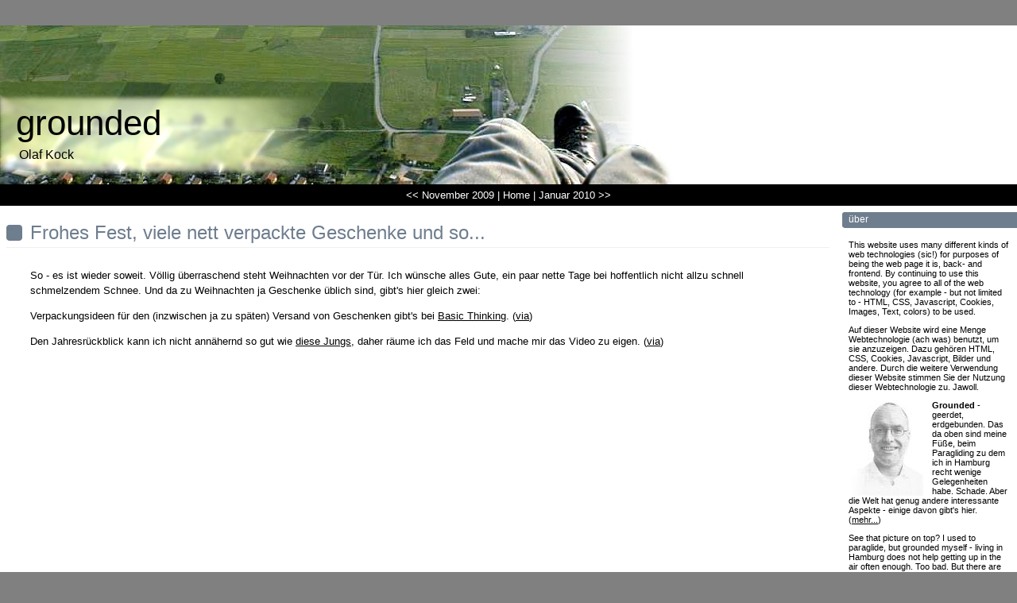

--- FILE ---
content_type: text/html;charset=UTF-8
request_url: https://www.olafkock.de/ok/2009/12.html
body_size: 7773
content:


















<!DOCTYPE html PUBLIC "-//W3C//DTD XHTML 1.0 Transitional//EN" "http://www.w3.org/TR/xhtml1/DTD/xhtml1-transitional.dtd">
<html xmlns="http://www.w3.org/1999/xhtml" xmlns:fb="http://www.facebook.com/2008/fbml">
  <head>

    

    <base href="https://www.olafkock.de/ok/" />
    <meta http-equiv="Content-Type" content="text/html; charset=UTF-8"/>
    <meta name="description" content="Dezember 2009 - grounded" />
    
    <meta name="abstract" content="Olaf Kock" />
    <meta name="author" content="Olaf Kock" />
    <meta name="generator" content="Pebble (http://pebble.sourceforge.net)" />
    <title>Dezember 2009 - grounded</title>
    <link rel="alternate" type="application/rss+xml" title="RSS" href="https://www.olafkock.de/ok/rss.xml" />
    <link rel="alternate" type="application/rdf+xml" title="RDF" href="https://www.olafkock.de/ok/rdf.xml" />
    <link rel="alternate" type="application/atom+xml" title="Atom" href="https://www.olafkock.de/ok/atom.xml" />

    <link rel="stylesheet" href="pebble.css" type="text/css" media="screen" />
    <link rel="stylesheet" href="themes/_pebble/handheld.css" type="text/css" media="handheld" />
    <link rel="stylesheet" href="themes/user-default/screen.css" type="text/css" media="screen" />
    <link rel="stylesheet" href="themes/user-default/print.css" type="text/css" media="print" />

    <link rel="shortcut icon" href="/ok/themes/user-default/images/favicon.ico" type="image/x-icon" />

    <script type="text/javascript" src="/ok/FCKeditor/fckeditor.js"></script>
    <script type="text/javascript" src="/ok/scripts/pebble.js"></script>
    <script type="text/javascript" src="/ok/scripts/prototype.js"></script>
    <script type="text/javascript" src="/ok/scripts/scriptaculous.js"></script>
    <script type='text/javascript' src='/ok/scripts/dwr-engine.js'></script>
    <script type='text/javascript' src='/ok/dwr/util.js'></script>
    <script type='text/javascript' src='/ok/dwr/interface/Pebble.js'></script>

    
    








  </head>

  <body>

  

  



  

  <div id="body">

    
    <div id="header">
      <div id="blogName"><span>grounded</span></div>
      <div id="blogDescription"><span>Olaf Kock</span></div>
    </div>

     
    <div id="linearNavigation">
      





  
  

  
    
      <a href="https://www.olafkock.de/ok/2009/11.html" title="https://www.olafkock.de/ok/2009/11.html">&lt;&lt; November 2009</a> |
    
    <a href="https://www.olafkock.de/ok/" title="https://www.olafkock.de/ok/">Home</a>
    
      | <a href="https://www.olafkock.de/ok/2010/01.html" title="https://www.olafkock.de/ok/2010/01.html">Januar 2010 &gt;&gt;</a>
    
  

  

  

  

  

  


    </div>

    
    <div id="sidebar">
      





<div class="sidebarItem">
  <div class="sidebarItemTitle"><span>über</span></div>
  <div class="sidebarItemBody">
    <p>This website uses many different kinds of web technologies (sic!) for purposes of being the web page it is, back- and frontend. By continuing to use this website, you agree to all of the web technology (for example - but not limited to - HTML, CSS, Javascript, Cookies, Images, Text, colors) to be used.</p>
<p>Auf dieser Website wird eine Menge Webtechnologie (ach was) benutzt, um sie anzuzeigen. Dazu gehören HTML, CSS, Cookies, Javascript, Bilder und andere. Durch die weitere Verwendung dieser Website stimmen Sie der Nutzung dieser Webtechnologie zu. Jawoll.</p><p>
<img src="/ok/images/portrait-lines.jpg" style="float:left; margin-right:5px;"/>
<strong>Grounded</strong>  -
geerdet, erdgebunden.
Das da oben sind meine Füße, beim Paragliding zu dem ich in Hamburg recht wenige Gelegenheiten habe. Schade. Aber die Welt hat genug andere interessante Aspekte - einige davon gibt's hier. 
(<a href="/ok/pages/olafkock.html">mehr...</a>)
</p>
<p>
See that picture on top? I used to paraglide, but grounded myself - living in Hamburg does not help getting up in the air often enough. Too bad. But there are more interesting aspects in this world. Some of them you find here. (<a href="/ok/pages/olafkock.html">more...</a>)
</p>
<a rel="me" href="https://norden.social/@olafk">Mastodon</a>
  </div>
</div>


      
      





<div class="sidebarItem">
  <div class="sidebarItemTitle"><span>Abonnieren <a title="RSS feed" href="rss.xml"><img src="common/images/feed-icon-10x10.png" alt="RSS feed" border="0" /></a></span></div>
  <div class="sidebarItemBody">
    <a title="Subscribe to blog via RSS feed" href="https://www.olafkock.de/ok/rss.xml">RSS</a> |
    <a title="Subscribe to blog via Atom feed" href="https://www.olafkock.de/ok/atom.xml">Atom</a> |
    <a title="Subscribe to blog via email" href="https://www.olafkock.de/ok/subscribe.action">E-mail</a>
  </div>
</div>

      





<div class="sidebarItem">
  <div class="sidebarItemTitle"><span>Navigation</span></div>
  <div class="sidebarItemBody">
    <div class="calendar"><table width="100%"><tr><td colspan="7" align="center"><b><a href="https://www.olafkock.de/ok/2009/12.html">Dezember 2009</a></b></td></tr><tr><td class="calendarDayHeader" width="14%">Mo.</td><td class="calendarDayHeader" width="14%">Di.</td><td class="calendarDayHeader" width="14%">Mi.</td><td class="calendarDayHeader" width="14%">Do.</td><td class="calendarDayHeader" width="14%">Fr.</td><td class="calendarDayHeader" width="14%">Sa.</td><td class="calendarDayHeader">So.</td></tr><tr><td class="calendarDay">&nbsp;</td><td class="calendarDay">&nbsp;&nbsp;1&nbsp;</td><td class="calendarDay">&nbsp;&nbsp;2&nbsp;</td><td class="calendarDayWithEntries">&nbsp;<a href="https://www.olafkock.de/ok/2009/12/03.html">&nbsp;3</a>&nbsp;</td><td class="calendarDay">&nbsp;&nbsp;4&nbsp;</td><td class="calendarDay">&nbsp;&nbsp;5&nbsp;</td><td class="calendarDay">&nbsp;&nbsp;6&nbsp;</td></tr><tr><td class="calendarDay">&nbsp;&nbsp;7&nbsp;</td><td class="calendarDay">&nbsp;&nbsp;8&nbsp;</td><td class="calendarDay">&nbsp;&nbsp;9&nbsp;</td><td class="calendarDay">&nbsp;10&nbsp;</td><td class="calendarDay">&nbsp;11&nbsp;</td><td class="calendarDay">&nbsp;12&nbsp;</td><td class="calendarDayWithEntries">&nbsp;<a href="https://www.olafkock.de/ok/2009/12/13.html">13</a>&nbsp;</td></tr><tr><td class="calendarDay">&nbsp;14&nbsp;</td><td class="calendarDay">&nbsp;15&nbsp;</td><td class="calendarDay">&nbsp;16&nbsp;</td><td class="calendarDay">&nbsp;17&nbsp;</td><td class="calendarDay">&nbsp;18&nbsp;</td><td class="calendarDay">&nbsp;19&nbsp;</td><td class="calendarDay">&nbsp;20&nbsp;</td></tr><tr><td class="calendarDay">&nbsp;21&nbsp;</td><td class="calendarDay">&nbsp;22&nbsp;</td><td class="calendarDayWithEntries">&nbsp;<a href="https://www.olafkock.de/ok/2009/12/23.html">23</a>&nbsp;</td><td class="calendarDay">&nbsp;24&nbsp;</td><td class="calendarDay">&nbsp;25&nbsp;</td><td class="calendarDay">&nbsp;26&nbsp;</td><td class="calendarDay">&nbsp;27&nbsp;</td></tr><tr><td class="calendarDay">&nbsp;28&nbsp;</td><td class="calendarDay">&nbsp;29&nbsp;</td><td class="calendarDay">&nbsp;30&nbsp;</td><td class="calendarDay">&nbsp;31&nbsp;</td><td class="calendarDay">&nbsp;</td><td class="calendarDay">&nbsp;</td><td class="calendarDay">&nbsp;</td></tr><tr><td colspan="7" align="center"><a href="https://www.olafkock.de/ok/2009/11.html">Nov</a>&nbsp; | &nbsp;<a href="https://www.olafkock.de/ok/2026/01/17.html">Heute</a>&nbsp; | &nbsp;<a href="https://www.olafkock.de/ok/2010/01.html">Jan</a></td></tr></table></div>
  </div>
</div>

      





<div class="sidebarItem">
  <div class="sidebarItemTitle"><span>Suche</span></div>
  <div class="sidebarItemBody">
    <form name="searchForm" method="post" action="search.action" accept-charset="UTF-8">
  <input type="text" name="query" size="15" value="" />
  <input type="submit" value="Suche" />
</form>
    <a title="Categories" href="./categories/">Kategorien</a> |
    <a title="Tags" href="./tags/">Tags</a> |
    <a title="Advanced search" href="search.action">Erweiterte Suche</a>
  </div>
</div>

      






<div class="sidebarItem">
  <div class="sidebarItemTitle"><span>Archive</span></div>
  <div class="sidebarItemBody">
    <table width="99%" cellpadding="0" cellspacing="0">
      
        
        <tr>
        
        <td valign="top">
          <b>2026</b><br />
          
            
          
          <br />
        </td>
        
      
        
        <td valign="top">
          <b>2025</b><br />
          
            
          
            
          
            
          
            
          
            
          
            
          
            
          
            
          
            
          
            
          
            
          
            
          
          <br />
        </td>
        
        </tr>
        
      
        
        <tr>
        
        <td valign="top">
          <b>2024</b><br />
          
            
          
            
          
            
          
            
          
            
          
            
          
            
          
            
          
            
          
            
          
            
          
            
          
          <br />
        </td>
        
      
        
        <td valign="top">
          <b>2023</b><br />
          
            
          
            
          
            
          
            
          
            
          
            
          
            
          
            
          
            
          
            
          
            
          
            
          
          <br />
        </td>
        
        </tr>
        
      
        
        <tr>
        
        <td valign="top">
          <b>2022</b><br />
          
            
          
            
          
            
          
            
          
            
          
            
          
            
          
            
          
            
          
            
          
            
          
            
          
          <br />
        </td>
        
      
        
        <td valign="top">
          <b>2021</b><br />
          
            
          
            
          
            
          
            
          
            
          
            
          
            
          
            
          
            
          
            
          
            
          
            
          
          <br />
        </td>
        
        </tr>
        
      
        
        <tr>
        
        <td valign="top">
          <b>2020</b><br />
          
            
          
            
          
            
          
            
          
            
          
            
          
            
          
            
          
            
          
            
          
            
          
            
          
          <br />
        </td>
        
      
        
        <td valign="top">
          <b>2019</b><br />
          
            
          
            
          
            
          
            
          
            
          
            
          
            
          
            
          
            
          
            
          
            
          
            
          
          <br />
        </td>
        
        </tr>
        
      
        
        <tr>
        
        <td valign="top">
          <b>2018</b><br />
          
            
          
            
          
            
          
            
          
            
          
            
          
            
          
            
          
            
          
            
          
            
          
            
          
          <br />
        </td>
        
      
        
        <td valign="top">
          <b>2017</b><br />
          
            
          
            
          
            
          
            
          
            
          
            
          
            
          
            
          
            
          
            
          
            
          
            
          
          <br />
        </td>
        
        </tr>
        
      
        
        <tr>
        
        <td valign="top">
          <b>2016</b><br />
          
            
          <a href="https://www.olafkock.de/ok/2016/12.html" title="Blog archive for Thu Dec 01 00:00:00 CET 2016">Dezember</a> (1)
          <br />
            
          
            
          
            
          
            
          <a href="https://www.olafkock.de/ok/2016/09.html" title="Blog archive for Thu Sep 01 00:00:00 CEST 2016">September</a> (1)
          <br />
            
          
            
          <a href="https://www.olafkock.de/ok/2016/08.html" title="Blog archive for Mon Aug 01 00:00:00 CEST 2016">August</a> (1)
          <br />
            
          
            
          
            
          
            
          
            
          
            
          
            
          
            
          
          <br />
        </td>
        
      
        
        <td valign="top">
          <b>2015</b><br />
          
            
          <a href="https://www.olafkock.de/ok/2015/12.html" title="Blog archive for Tue Dec 01 00:00:00 CET 2015">Dezember</a> (1)
          <br />
            
          
            
          
            
          <a href="https://www.olafkock.de/ok/2015/10.html" title="Blog archive for Thu Oct 01 00:00:00 CEST 2015">Oktober</a> (1)
          <br />
            
          
            
          
            
          
            
          
            
          
            
          
            
          
            
          
            
          
            
          
          <br />
        </td>
        
        </tr>
        
      
        
        <tr>
        
        <td valign="top">
          <b>2014</b><br />
          
            
          <a href="https://www.olafkock.de/ok/2014/12.html" title="Blog archive for Mon Dec 01 00:00:00 CET 2014">Dezember</a> (1)
          <br />
            
          
            
          
            
          
            
          
            
          
            
          
            
          
            
          
            
          
            
          
            
          
            
          
          <br />
        </td>
        
      
        
        <td valign="top">
          <b>2013</b><br />
          
            
          
            
          
            
          <a href="https://www.olafkock.de/ok/2013/10.html" title="Blog archive for Tue Oct 01 00:00:00 CEST 2013">Oktober</a> (1)
          <br />
            
          
            
          
            
          
            
          
            
          
            
          
            
          
            
          
            
          
            
          
          <br />
        </td>
        
        </tr>
        
      
        
        <tr>
        
        <td valign="top">
          <b>2012</b><br />
          
            
          
            
          
            
          
            
          
            
          
            
          
            
          
            
          
            
          
            
          
            
          
            
          
          <br />
        </td>
        
      
        
        <td valign="top">
          <b>2011</b><br />
          
            
          
            
          
            
          
            
          <a href="https://www.olafkock.de/ok/2011/09.html" title="Blog archive for Thu Sep 01 00:00:00 CEST 2011">September</a> (1)
          <br />
            
          
            
          <a href="https://www.olafkock.de/ok/2011/08.html" title="Blog archive for Mon Aug 01 00:00:00 CEST 2011">August</a> (1)
          <br />
            
          
            
          
            
          
            
          <a href="https://www.olafkock.de/ok/2011/05.html" title="Blog archive for Sun May 01 00:00:00 CEST 2011">Mai</a> (1)
          <br />
            
          
            
          
            
          
            
          
            
          
          <br />
        </td>
        
        </tr>
        
      
        
        <tr>
        
        <td valign="top">
          <b>2010</b><br />
          
            
          
            
          
            
          
            
          <a href="https://www.olafkock.de/ok/2010/09.html" title="Blog archive for Wed Sep 01 00:00:00 CEST 2010">September</a> (1)
          <br />
            
          
            
          <a href="https://www.olafkock.de/ok/2010/08.html" title="Blog archive for Sun Aug 01 00:00:00 CEST 2010">August</a> (1)
          <br />
            
          
            
          
            
          
            
          
            
          
            
          <a href="https://www.olafkock.de/ok/2010/03.html" title="Blog archive for Mon Mar 01 00:00:00 CET 2010">März</a> (1)
          <br />
            
          
            
          
            
          
          <br />
        </td>
        
      
        
        <td valign="top">
          <b>2009</b><br />
          
            
          <a href="https://www.olafkock.de/ok/2009/12.html" title="Blog archive for Tue Dec 01 00:00:00 CET 2009">Dezember</a> (3)
          <br />
            
          
            
          <a href="https://www.olafkock.de/ok/2009/11.html" title="Blog archive for Sun Nov 01 00:00:00 CET 2009">November</a> (1)
          <br />
            
          
            
          
            
          <a href="https://www.olafkock.de/ok/2009/09.html" title="Blog archive for Tue Sep 01 00:00:00 CEST 2009">September</a> (1)
          <br />
            
          
            
          <a href="https://www.olafkock.de/ok/2009/08.html" title="Blog archive for Sat Aug 01 00:00:00 CEST 2009">August</a> (2)
          <br />
            
          
            
          <a href="https://www.olafkock.de/ok/2009/07.html" title="Blog archive for Wed Jul 01 00:00:00 CEST 2009">Juli</a> (1)
          <br />
            
          
            
          <a href="https://www.olafkock.de/ok/2009/06.html" title="Blog archive for Mon Jun 01 00:00:00 CEST 2009">Juni</a> (2)
          <br />
            
          
            
          <a href="https://www.olafkock.de/ok/2009/05.html" title="Blog archive for Fri May 01 00:00:00 CEST 2009">Mai</a> (1)
          <br />
            
          
            
          <a href="https://www.olafkock.de/ok/2009/04.html" title="Blog archive for Wed Apr 01 00:00:00 CEST 2009">April</a> (2)
          <br />
            
          
            
          <a href="https://www.olafkock.de/ok/2009/03.html" title="Blog archive for Sun Mar 01 00:00:00 CET 2009">März</a> (1)
          <br />
            
          
            
          <a href="https://www.olafkock.de/ok/2009/02.html" title="Blog archive for Sun Feb 01 00:00:00 CET 2009">Februar</a> (2)
          <br />
            
          
            
          <a href="https://www.olafkock.de/ok/2009/01.html" title="Blog archive for Thu Jan 01 00:00:00 CET 2009">Januar</a> (2)
          <br />
            
          
          <br />
        </td>
        
        </tr>
        
      
        
        <tr>
        
        <td valign="top">
          <b>2008</b><br />
          
            
          <a href="https://www.olafkock.de/ok/2008/12.html" title="Blog archive for Mon Dec 01 00:00:00 CET 2008">Dezember</a> (3)
          <br />
            
          
            
          <a href="https://www.olafkock.de/ok/2008/11.html" title="Blog archive for Sat Nov 01 00:00:00 CET 2008">November</a> (1)
          <br />
            
          
            
          <a href="https://www.olafkock.de/ok/2008/10.html" title="Blog archive for Wed Oct 01 00:00:00 CEST 2008">Oktober</a> (1)
          <br />
            
          
            
          <a href="https://www.olafkock.de/ok/2008/09.html" title="Blog archive for Mon Sep 01 00:00:00 CEST 2008">September</a> (2)
          <br />
            
          
            
          <a href="https://www.olafkock.de/ok/2008/08.html" title="Blog archive for Fri Aug 01 00:00:00 CEST 2008">August</a> (1)
          <br />
            
          
            
          
            
          <a href="https://www.olafkock.de/ok/2008/06.html" title="Blog archive for Sun Jun 01 00:00:00 CEST 2008">Juni</a> (1)
          <br />
            
          
            
          <a href="https://www.olafkock.de/ok/2008/05.html" title="Blog archive for Thu May 01 00:00:00 CEST 2008">Mai</a> (2)
          <br />
            
          
            
          
            
          <a href="https://www.olafkock.de/ok/2008/03.html" title="Blog archive for Sat Mar 01 00:00:00 CET 2008">März</a> (1)
          <br />
            
          
            
          <a href="https://www.olafkock.de/ok/2008/02.html" title="Blog archive for Fri Feb 01 00:00:00 CET 2008">Februar</a> (3)
          <br />
            
          
            
          <a href="https://www.olafkock.de/ok/2008/01.html" title="Blog archive for Tue Jan 01 00:00:00 CET 2008">Januar</a> (4)
          <br />
            
          
          <br />
        </td>
        
      
        
        <td valign="top">
          <b>2007</b><br />
          
            
          <a href="https://www.olafkock.de/ok/2007/12.html" title="Blog archive for Sat Dec 01 00:00:00 CET 2007">Dezember</a> (1)
          <br />
            
          
            
          <a href="https://www.olafkock.de/ok/2007/11.html" title="Blog archive for Thu Nov 01 00:00:00 CET 2007">November</a> (2)
          <br />
            
          
            
          <a href="https://www.olafkock.de/ok/2007/10.html" title="Blog archive for Mon Oct 01 00:00:00 CEST 2007">Oktober</a> (1)
          <br />
            
          
            
          <a href="https://www.olafkock.de/ok/2007/09.html" title="Blog archive for Sat Sep 01 00:00:00 CEST 2007">September</a> (2)
          <br />
            
          
            
          
            
          <a href="https://www.olafkock.de/ok/2007/07.html" title="Blog archive for Sun Jul 01 00:00:00 CEST 2007">Juli</a> (4)
          <br />
            
          
            
          
            
          <a href="https://www.olafkock.de/ok/2007/05.html" title="Blog archive for Tue May 01 00:00:00 CEST 2007">Mai</a> (3)
          <br />
            
          
            
          <a href="https://www.olafkock.de/ok/2007/04.html" title="Blog archive for Sun Apr 01 00:00:00 CEST 2007">April</a> (2)
          <br />
            
          
          <br />
        </td>
        
        </tr>
        
      
    </table>
  </div>
</div>

      







<div class="sidebarItem">
  <div class="sidebarItemTitle"><span>Kategorien</span></div>
  <div class="sidebarItemBody">
    
      <a title="URL for blog category deutsch" href="https://www.olafkock.de/ok/categories/de/">deutsch</a> (40)
      <a title="RSS feed for blog category deutsch" href="https://www.olafkock.de/ok/categories/de/rss.xml" style="border: 0px;"><img src="common/images/feed-icon-10x10.png" alt="RSS feed" border="0" /></a>
      <br />
    
      <a title="URL for blog category english" href="https://www.olafkock.de/ok/categories/en/">english</a> (19)
      <a title="RSS feed for blog category english" href="https://www.olafkock.de/ok/categories/en/rss.xml" style="border: 0px;"><img src="common/images/feed-icon-10x10.png" alt="RSS feed" border="0" /></a>
      <br />
    
  </div>
</div>


      








 



<div class="sidebarItem">
  <div class="sidebarItemTitle"><span>Tags</span></div>
  <div class="sidebarItemBody">
    <div class="sidebarTagCloud">
    <ul>
    
      
      <li><span class="tagCloud1"><a href="https://www.olafkock.de/ok/tags/allesworansiedenken/" title="rank=1, blog entries=1">allesworansiedenken</a></span></li>
      
    
      
      <li><span class="tagCloud2"><a href="https://www.olafkock.de/ok/tags/bcm/" title="rank=2, blog entries=4">bcm</a></span></li>
      
    
      
      <li><span class="tagCloud1"><a href="https://www.olafkock.de/ok/tags/bugfix/" title="rank=1, blog entries=1">bugfix</a></span></li>
      
    
      
      <li><span class="tagCloud3"><a href="https://www.olafkock.de/ok/tags/continuitycast/" title="rank=3, blog entries=5">continuitycast</a></span></li>
      
    
      
      <li><span class="tagCloud1"><a href="https://www.olafkock.de/ok/tags/documentation/" title="rank=1, blog entries=1">documentation</a></span></li>
      
    
      
      <li><span class="tagCloud1"><a href="https://www.olafkock.de/ok/tags/encryption/" title="rank=1, blog entries=1">encryption</a></span></li>
      
    
      
      <li><span class="tagCloud4"><a href="https://www.olafkock.de/ok/tags/entdeckungen/" title="rank=4, blog entries=6">entdeckungen</a></span></li>
      
    
      
      <li><span class="tagCloud1"><a href="https://www.olafkock.de/ok/tags/etikett/" title="rank=1, blog entries=2">etikett</a></span></li>
      
    
      
      <li><span class="tagCloud1"><a href="https://www.olafkock.de/ok/tags/ffii/" title="rank=1, blog entries=1">ffii</a></span></li>
      
    
      
      <li><span class="tagCloud1"><a href="https://www.olafkock.de/ok/tags/gratitude/" title="rank=1, blog entries=1">gratitude</a></span></li>
      
    
      
      <li><span class="tagCloud1"><a href="https://www.olafkock.de/ok/tags/https/" title="rank=1, blog entries=1">https</a></span></li>
      
    
      
      <li><span class="tagCloud1"><a href="https://www.olafkock.de/ok/tags/kaltakquise/" title="rank=1, blog entries=1">kaltakquise</a></span></li>
      
    
      
      <li><span class="tagCloud2"><a href="https://www.olafkock.de/ok/tags/liferay/" title="rank=2, blog entries=3">liferay</a></span></li>
      
    
      
      <li><span class="tagCloud1"><a href="https://www.olafkock.de/ok/tags/lob/" title="rank=1, blog entries=1">lob</a></span></li>
      
    
      
      <li><span class="tagCloud3"><a href="https://www.olafkock.de/ok/tags/medien/" title="rank=3, blog entries=5">medien</a></span></li>
      
    
      
      <li><span class="tagCloud1"><a href="https://www.olafkock.de/ok/tags/medizin/" title="rank=1, blog entries=1">medizin</a></span></li>
      
    
      
      <li><span class="tagCloud1"><a href="https://www.olafkock.de/ok/tags/musik/" title="rank=1, blog entries=2">musik</a></span></li>
      
    
      
      <li><span class="tagCloud1"><a href="https://www.olafkock.de/ok/tags/nurmalso/" title="rank=1, blog entries=1">nurmalso</a></span></li>
      
    
      
      <li><span class="tagCloud6"><a href="https://www.olafkock.de/ok/tags/panne/" title="rank=6, blog entries=11">panne</a></span></li>
      
    
      
      <li><span class="tagCloud4"><a href="https://www.olafkock.de/ok/tags/pebble/" title="rank=4, blog entries=6">pebble</a></span></li>
      
    
      
      <li><span class="tagCloud1"><a href="https://www.olafkock.de/ok/tags/personenkult/" title="rank=1, blog entries=1">personenkult</a></span></li>
      
    
      
      <li><span class="tagCloud4"><a href="https://www.olafkock.de/ok/tags/podcast/" title="rank=4, blog entries=7">podcast</a></span></li>
      
    
      
      <li><span class="tagCloud9"><a href="https://www.olafkock.de/ok/tags/politik/" title="rank=9, blog entries=15">politik</a></span></li>
      
    
      
      <li><span class="tagCloud1"><a href="https://www.olafkock.de/ok/tags/praesentation/" title="rank=1, blog entries=2">praesentation</a></span></li>
      
    
      
      <li><span class="tagCloud1"><a href="https://www.olafkock.de/ok/tags/publicspeaking/" title="rank=1, blog entries=1">publicspeaking</a></span></li>
      
    
      
      <li><span class="tagCloud1"><a href="https://www.olafkock.de/ok/tags/security/" title="rank=1, blog entries=2">security</a></span></li>
      
    
      
      <li><span class="tagCloud10"><a href="https://www.olafkock.de/ok/tags/software/" title="rank=10, blog entries=18">software</a></span></li>
      
    
      
      <li><span class="tagCloud2"><a href="https://www.olafkock.de/ok/tags/sprachpanscherei/" title="rank=2, blog entries=4">sprachpanscherei</a></span></li>
      
    
      
      <li><span class="tagCloud1"><a href="https://www.olafkock.de/ok/tags/statistik/" title="rank=1, blog entries=1">statistik</a></span></li>
      
    
      
      <li><span class="tagCloud1"><a href="https://www.olafkock.de/ok/tags/ted/" title="rank=1, blog entries=2">ted</a></span></li>
      
    
      
      <li><span class="tagCloud2"><a href="https://www.olafkock.de/ok/tags/telefon/" title="rank=2, blog entries=4">telefon</a></span></li>
      
    
      
      <li><span class="tagCloud1"><a href="https://www.olafkock.de/ok/tags/thank%20you/" title="rank=1, blog entries=1">thank you</a></span></li>
      
    
      
      <li><span class="tagCloud1"><a href="https://www.olafkock.de/ok/tags/tls/" title="rank=1, blog entries=1">tls</a></span></li>
      
    
      
      <li><span class="tagCloud1"><a href="https://www.olafkock.de/ok/tags/toastmasters/" title="rank=1, blog entries=2">toastmasters</a></span></li>
      
    
      
      <li><span class="tagCloud1"><a href="https://www.olafkock.de/ok/tags/tv/" title="rank=1, blog entries=1">tv</a></span></li>
      
    
      
      <li><span class="tagCloud1"><a href="https://www.olafkock.de/ok/tags/warteschleife/" title="rank=1, blog entries=1">warteschleife</a></span></li>
      
    
      
      <li><span class="tagCloud1"><a href="https://www.olafkock.de/ok/tags/wissenschaft/" title="rank=1, blog entries=1">wissenschaft</a></span></li>
      
    
    </ul>
    </div>
   </div>
</div>


      








 



<div class="sidebarItem">
  <div class="sidebarItemTitle"><span>Einträge <a title="RSS feed for Einträge" href="rss.xml"><img src="common/images/feed-icon-10x10.png" alt="RSS feed" border="0" /></a></span></div>
  <div class="sidebarItemBody">
    <ul>
    
      <li><a href="https://www.olafkock.de/ok/2016/12/16/speekend.html" title="Speekend - https://www.olafkock.de/ok/2016/12/16/speekend.html">Speekend</a>
        
        <br />Are you communicating during the day? Read on.  Are you working in teams?Read on.  Do you like to improve your ability in both of these fields?This is for you: I'm happy to have found two partners (Theres Schichta and Kunle Orankan) to prepare and ...
        
      </li>
    
      <li><a href="https://www.olafkock.de/ok/2016/09/04/toastmasters_redewettbewerb_herbst_2016.html" title="Toastmasters Redewettbewerb Herbst 2016 - https://www.olafkock.de/ok/2016/09/04/toastmasters_redewettbewerb_herbst_2016.html">Toastmasters Redewettbewerb Herbst 2016</a>
        
        <br />Man kann um die Wette reden?Ja, das geht. 9 der norddeutschen Toastmasters-Clubs demonstrieren das am 1. Oktober 2016 in der Honigfabrik Wilhelmsburg. One can have a contest in public speaking?Sure:9 of the northern german ToastmastersClubs will ...
        
      </li>
    
      <li><a href="https://www.olafkock.de/ok/2016/08/30/olaf_zum_hren_alles_woran_sie_denken.html" title="Olaf zum Hören: Alles, woran sie denken - https://www.olafkock.de/ok/2016/08/30/olaf_zum_hren_alles_woran_sie_denken.html">Olaf zum Hören: Alles, woran sie denken</a>
        
        <br />Personenkult oder thematisches Interesse? Mich gibt's auch zum H&ouml;ren. Alles, woran sie denken  ist ein Podcast zum Thema Sexualit&auml;t - Alles, was Spa&szlig;, m&uuml;de oder munter  macht, was manchmal juckt oder uns sonstwie in den Sinn kommt, ...
        
      </li>
    
      <li><a href="https://www.olafkock.de/ok/2015/12/02/presentation_experiment.html" title="Presentation experiment - https://www.olafkock.de/ok/2015/12/02/presentation_experiment.html">Presentation experiment</a>
        
        <br />For a long time I've planned to have a presentation with 200 slides  in a ridiculously short time. Finally I came closer to this goal - I  didn't arrive at the 200, but (counting animations separately) at 65  slides in 7:27 minutes.Mehr...Tags : ...
        
      </li>
    
      <li><a href="https://www.olafkock.de/ok/2015/10/15/thank_you_culture.html" title="Thank you culture - https://www.olafkock.de/ok/2015/10/15/thank_you_culture.html">Thank you culture</a>
        
        <br />A lot of things reminded me lately of some of my resolutions. Interaction with other people is often about the tone, intention and about courtesy and gratitude. Gratitude and friendlyness is the salt in relationships with people, even with those that you ...
        
      </li>
    
    </ul>
  </div>
</div>

      







<div class="sidebarItem">
  <div class="sidebarItemTitle"><span>Antworten <a title="RSS feed for blog responses" href="responses/rss.xml"><img src="common/images/feed-icon-10x10.png" alt="RSS feed for responses" border="0" /></a></span></div>
  <div class="sidebarItemBody">
    <ul>
    
      <li><a href="https://www.olafkock.de/ok/2015/10/15/thank_you_culture.html#trackback1444908598023" title="Liferay Devcon 2015 recovery - https://www.olafkock.de/ok/2015/10/15/thank_you_culture.html#trackback1444908598023">Liferay Devcon 2015 recovery</a><br />I'm slowly back to my regular sleep rhythm, after the highly anticipated sleep deprivation week that Devcon always is. Those ~450 participants that were there and made it the biggest and greatest...</li>
    
      <li><a href="https://www.olafkock.de/ok/2014/12/30/http_and_https_mixed_mode_configuration.html#trackback1439105174938" title="Securing Liferay Chapter 3: Port issues and HTTP/HTTPS - https://www.olafkock.de/ok/2014/12/30/http_and_https_mixed_mode_configuration.html#trackback1439105174938">Securing Liferay Chapter 3: Port issues and HTTP/HTTPS</a><br />You probably know the basic installation instructions for Liferay Bundles: ?unzip and run startup.sh? - with this you get to a working Liferay installation in a minute. It will run with all...</li>
    
      <li><a href="https://www.olafkock.de/ok/2011/09/11/tno_trust_no_one.html#comment1316948042532" title="Re: TNO - Trust No One.  - https://www.olafkock.de/ok/2011/09/11/tno_trust_no_one.html#comment1316948042532">Re: TNO - Trust No One. </a><br />@Richard. Thanks for the clarification. As I've been travelling I've been slow with answering - will do so in the FAQ as well. After all, with this information sync not only seems like a nice feature, but also as secure as I'd like features like this to ...</li>
    
    </ul>
  </div>
</div>


      





      
      







  
    <div class="sidebarItem">
      <div class="sidebarItemTitle"><span>Login</span></div>
      <div class="loginSideForm">
        <div id="loginOptionPasswordArea" class="loginOptionArea">
          <form id="passwordLoginForm" name="passwordLoginForm" method="post"
                action="https://www.olafkock.de/ok/j_spring_security_check">
            <input type="hidden" name="redirectUrl" value="/ok/2009/12.html"/>
            <div class="field">
              <label for="username">Benutzername</label>
              <input id="username" type="text" name="j_username"/>
            </div>
            <div class="field">
              <label for="password">Passwort</label>
              <input id="password" type="password" name="j_password"/>
            </div>
            <div class="field">
              <label for="rememberMe">Merken</label>
              <input id="rememberMe" type="checkbox" name="_spring_security_remember_me"/>
            </div>
            <div class="loginButtons"><input type="submit" value="Anmelden"/></div>
          </form>
        </div>

        <div id="loginOptionOpenIdArea" class="loginOptionArea">
          <form id="openIdLoginForm" name="openIdloginForm" method="post"
                action="https://www.olafkock.de/ok/j_spring_openid_security_check">
            <input type="hidden" name="redirectUrl" value="/ok/2009/12.html"/>

            <div class="field">
              <label for="openIdIdentifier">OpenId</label>
              <input id="openIdIdentifier" type="text" name="openid_identifier"/>
            </div>
            <div class="field">
              <label for="openIdRememberMe">Merken</label>
              <input id="openIdRememberMe" type="checkbox" name="_spring_security_remember_me"/>
            </div>
            <div class="loginButtons"><input type="submit" value="Anmelden"/></div>
          </form>
        </div>

        <div id="loginOptionGoogleArea" class="loginOptionArea">
          <div class="loginUsingGoogle">Log me in using <img src="common/images/google_logo.jpg" alt="Google"/></div>
        </div>
        <ul id="loginOptions">
          <li id="loginOptionPassword" class="loginOption loginOptionSelected">&nbsp;</li>
          <li id="loginOptionOpenId" class="loginOption">&nbsp;</li>
          <li id="loginOptionGoogle" class="loginOption">&nbsp;</li>
        </ul>
        <script type="text/javascript">
          Event.observe(window, "load", initLoginScreen);
        </script>
      </div>
    </div>
  

    </div>

    
    <div id="content">
      








  

  
    
      
      








  
  
<div class="contentItem published">
  


  
<div class="contentItemLinks">
  

    

    

    

    

    

    

    

    

  
</div>


  <a name="a1261573980000"></a>
  <h1 class="contentItemTitle"><a href="https://www.olafkock.de/ok/2009/12/23/frohes_fest_viele_nett_verpackte_geschenke_und_so.html">Frohes Fest, viele nett verpackte Geschenke und so...</a></h1>
  <h2 class="contentItemSubtitle"></h2>

  <div class="contentItemBody">
    
      
      
      
        
          
            
            <p>So - es ist wieder soweit. V&ouml;llig &uuml;berraschend steht Weihnachten vor der T&uuml;r. Ich w&uuml;nsche alles Gute, ein paar nette Tage bei hoffentlich nicht allzu schnell schmelzendem Schnee. Und da zu Weihnachten ja Geschenke &uuml;blich sind, gibt's hier gleich zwei:</p>
<p>Verpackungsideen f&uuml;r den (inzwischen ja zu sp&auml;ten)&nbsp;Versand von Geschenken gibt's bei <a href="http://www.basicthinking.de/blog/2009/12/23/online-bestellt-der-verpackungswahn-hat-ein-gesicht/">Basic Thinking</a>. (<a href="http://rivva.de/http://www.basicthinking.de/blog/2009/12/23/online-bestellt-der-verpackungswahn-hat-ein-gesicht/">via</a>)</p>
<p>Den Jahresr&uuml;ckblick kann ich nicht ann&auml;hernd so gut wie <a href="http://www.youtube.com/watch?v=vi61CN60uiA">diese Jungs</a>, daher r&auml;ume ich das Feld und mache mir das Video zu eigen. (<a href="http://twitter.com/rivva/status/6960059920">via</a>)</p>
<object width="445" height="364">
<param value="http://www.youtube-nocookie.com/v/vi61CN60uiA&amp;hl=de_DE&amp;fs=1&amp;border=1" name="movie" />
<param value="true" name="allowFullScreen" />
<param value="always" name="allowscriptaccess" /><embed width="445" height="364" allowfullscreen="true" allowscriptaccess="always" type="application/x-shockwave-flash" src="http://www.youtube-nocookie.com/v/vi61CN60uiA&amp;hl=de_DE&amp;fs=1&amp;border=1"></embed></object>
<p>Frohes Fest, alles Gute f&uuml;r 2010.</p><div class="tags"><span>Tags : </span><a href="https://www.olafkock.de/ok/tags/nurmalso" rel="tag">nurmalso</a></div>
          
          
        
      
    

    <div class="metadata">
      <div class="contentItemLinks">
  
    
      <a href="https://www.olafkock.de/ok/2009/12/23/frohes_fest_viele_nett_verpackte_geschenke_und_so.html#responses">Antworten[2]</a>
      <a href="https://www.olafkock.de/ok/responses/rss.xml?entry=1261573980000"><img src="common/images/feed-icon-10x10.png" alt="RSS feed for responses to this blog entry" border="0" /></a>
    
    
    
  
</div>
      
        
        
        
        
      
      
      geschrieben von <a href="http://www.olafkock.de/ok/">Olaf Kock</a> am 23. Dezember 2009, 14:13:00 MEZ
      <a href="https://www.olafkock.de/ok/2009/12/23/frohes_fest_viele_nett_verpackte_geschenke_und_so.html" title="https://www.olafkock.de/ok/2009/12/23/frohes_fest_viele_nett_verpackte_geschenke_und_so.html">#</a>
      
    </div>
  </div>

  

</div>
    
      
      








  
  
<div class="contentItem published">
  


  
<div class="contentItemLinks">
  

    

    

    

    

    

    

    

    

  
</div>


  <a name="a1260734040000"></a>
  <h1 class="contentItemTitle"><a href="https://www.olafkock.de/ok/2009/12/13/pebble_2_4_released.html">Pebble 2.4 released</a></h1>
  <h2 class="contentItemSubtitle">...finally...</h2>

  <div class="contentItemBody">
    
      
      
      
        
          
            
            <p>Finally: <a href="http://pebble.sf.net">Pebble 2.4</a> is out. Are you looking for a lightweight, java based blogging engine that's extremely easy to install? Pebble most likely has what you need.</p><div class="tags"><span>Tags : </span><a href="https://www.olafkock.de/ok/tags/pebble" rel="tag">pebble</a>, <a href="https://www.olafkock.de/ok/tags/software" rel="tag">software</a></div>
          
          
        
      
    

    <div class="metadata">
      <div class="contentItemLinks">
  
    
    
      <a href="https://www.olafkock.de/ok/replyToBlogEntry.action?entry=1260734040000">Kommentar hinzufügen</a>
      <a href="https://www.olafkock.de/ok/responses/rss.xml?entry=1260734040000"><img src="common/images/feed-icon-10x10.png" alt="RSS feed for responses to this blog entry" border="0" /></a>
    
    
  
</div>
      
        
        
        
        
      
      
      geschrieben von <a href="http://www.olafkock.de/ok/">Olaf Kock</a> am 13. Dezember 2009, 20:54:00 MEZ
      <a href="https://www.olafkock.de/ok/2009/12/13/pebble_2_4_released.html" title="https://www.olafkock.de/ok/2009/12/13/pebble_2_4_released.html">#</a>
      
    </div>
  </div>

  

</div>
    
      
      








  
  
<div class="contentItem published">
  


  
<div class="contentItemLinks">
  

    

    

    

    

    

    

    

    

  
</div>


  <a name="a1259877000000"></a>
  <h1 class="contentItemTitle"><a href="https://www.olafkock.de/ok/2009/12/03/pebble_2_4_rc2_released.html">Pebble 2.4 rc2 released</a></h1>
  <h2 class="contentItemSubtitle"></h2>

  <div class="contentItemBody">
    
      
      
      
        
          
            
            <p>I've just released <a href="http://pebble.sf.net">pebble</a> 2.4<a href="http://prdownloads.sourceforge.net/pebble/pebble-2.4rc2.zip?download">rc2</a>. It's been a while since 2.4rc1 and <a href="https://open.jira.com/secure/IssueNavigator.jspa?reset=true&amp;pid=10022&amp;fixfor=10039">some bugs</a> have been fixed as well as a few small features included. This is the first release since we moved svn to <a href="https://open.jira.com">open.jira.com</a> and started to use Jira as a bugtracker.</p>
<p>I expect 2.4 to be identical unless there's something very unexpected showing up or somebody can reproduce <a href="https://open.jira.com/browse/PEBBLE-3">PEBBLE-3</a>. Thanks for all the contributions and your patience with this release. Expect the final version before Christmas. <em>This</em> year!</p><div class="tags"><span>Tags : </span><a href="https://www.olafkock.de/ok/tags/pebble" rel="tag">pebble</a>, <a href="https://www.olafkock.de/ok/tags/software" rel="tag">software</a></div>
          
          
        
      
    

    <div class="metadata">
      <div class="contentItemLinks">
  
    
    
      <a href="https://www.olafkock.de/ok/replyToBlogEntry.action?entry=1259877000000">Kommentar hinzufügen</a>
      <a href="https://www.olafkock.de/ok/responses/rss.xml?entry=1259877000000"><img src="common/images/feed-icon-10x10.png" alt="RSS feed for responses to this blog entry" border="0" /></a>
    
    
  
</div>
      
        
        
        
        
      
      
      geschrieben von <a href="http://www.olafkock.de/ok/">Olaf Kock</a> am 3. Dezember 2009, 22:50:00 MEZ
      <a href="https://www.olafkock.de/ok/2009/12/03/pebble_2_4_rc2_released.html" title="https://www.olafkock.de/ok/2009/12/03/pebble_2_4_rc2_released.html">#</a>
      
    </div>
  </div>

  

</div>
    
  

    </div>

    
    <div id="footer">
      

Unterstützt durch <a title="Powered by Pebble 2.6.4" href="http://pebble.sourceforge.net/">Pebble 2.6.4</a>
      
      |
      <a href="https://www.olafkock.de/ok/login.secureaction?redirectUrl=%2Fok%2F2009%2F12.html">Anmelden</a>
      
      
    </div>

  </div>



  

  </body>
</html>


--- FILE ---
content_type: text/css
request_url: https://www.olafkock.de/ok/themes/user-default/screen.css
body_size: 1641
content:
body {
  font-family: Trebuchet MS, Lucida Grande, Tahoma, Verdana, Arial, sans-serif;
  font-size: 13px;
  background: gray;
  color : black;
  text-align: left;
  margin: 0px auto 32px auto;
  width: 100%;
}
#header {
  background: white url( 'images/header850.jpg' ) no-repeat top left;
  color: black;
  font-weight: normal;
  height: 200px;
  text-align: left;
  margin-left: auto;
  margin-right: auto;
  margin-bottom: 0px;
  border-top: gray solid 32px;
  position: relative;
}
#body {
  background: white;
}
#content {
  background: white;
  padding-top: 8px;
  padding-right: 8px;
  padding-bottom: 8px;
  padding-left: 0px;
  margin-right: 220px;
}
#sidebar {
  text-align: left;
  background: white;
  float: right;
  width: 220px;
  padding-left: 8px;
  padding-top: 0px;
  padding-right: 0px;
  padding-bottom: 32px;
  margin-top: 8px;
  font-size: 11px;
}
#footer {
  background: gray url('images/footer.jpg') no-repeat bottom left;
  clear: both;
  text-align: center;
  font-size: 11px;
  padding: 8px;
  color: gray;
}
#footer a {
  color: gray;
}
.sidebarItem {
  background: white;
  margin-bottom: 16px;
}
.sidebarItemTitle {
  text-align: left;
  font-size: 12px;
  font-weight: normal;
  background: white url('images/sidebartitle.jpg') no-repeat left top;
  color: white;
  padding-left: 8px;
  padding-top: 2px;
  padding-bottom: 2px;
  height: 20px;
}
.sidebarItemTitle span a {
  color: white;
}
.sidebarItemBody {
  padding-top: 0px;
  padding-bottom: 0px;
  padding-left: 8px;
  padding-right: 8px;
}
.sidebarItem ul {
  margin: 0px;
  padding-left: 8px;
  padding-right: 8px;
}
.sidebarItem li {
  padding-top: 4px;
  padding-bottom: 4px;
  padding-left: 8px;
  padding-right: 8px;
  list-style-type: none;
}

a:link {
  text-decoration: underline;
  color: black;
}
a:visited {
  color: #404040;
}

#blogName {
  font-size: 44px;
  color: black;
  padding-top: 8px;
  position: absolute;
  top: 90px;
  left: 20px;
  font-weight: normal;
}
#blogDescription {
  font-size: 16px;
  color: black;
  padding-top: 8px;
  padding-bottom: 8px;
  font-weight: normal;
  position: absolute;
  bottom: 20px;
  left: 24px;
}

h1 {
  font-size: 24px;
  font-weight: normal;
  color : #6e7d8e;
  background: transparent url('images/bullet.jpg') no-repeat center left;
  padding-top: 4px;
  padding-bottom: 4px;
  padding-right: 4px;
  padding-left: 30px;
  margin: 0px;
  border-bottom: #f0f0f0 solid 1px;
}
h1 a:link, h1 a:visited {
  color : #6e7d8e;
  text-decoration: none;
}
h1 a:hover {
  text-decoration: underline;
}
h2 {
  font-size: 12px;
  font-weight: normal;
  padding-left: 30px;
  padding-top: 4px;
  color: #6e7d8e;
  margin: 0px;
}
h3 {
  font-size: 12px;
  font-weight: normal;
  padding-top: 0px;
  color: #6e7d8e;
  margin: 0px;
}
.contentItem {
  padding-left: 8px;
  padding-right: 8px;
  padding-top: 8px;
  padding-bottom: 8px;
  margin-bottom: 8px;
  background: white;
}
.contentItemBody {
  line-height: 1.5;
  padding-top: 8px;
  padding-bottom: 8px;
  padding-left: 30px;
  padding-right: 30px;
  text-align: left;
}
.contentItemLinks {
  float: right;
  text-align: right;
  font-size: 11px;
  color: gray;
}
.contentItemLinks form {
  padding: 0px;
  margin: 0px;
}
.contentItemLinks a {
  color: gray;
}
.even {
  background: #F4F4F4;
}
.odd {
  background: white;
}
.small {
  font-size: 11px;
}
.response {
  padding-top: 8px;
  padding-bottom: 8px;
  padding-left: 30px;
  padding-right: 30px;
  margin-bottom: 4px;
}
.response h1 {
  font-size: 12px;
  font-weight: normal;
  background: transparent;
  padding-left: 0px;
}
.responseBody {
  line-height: 1.5;
  padding-top: 8px;
  padding-bottom: 8px;
  text-align: left;
}
.metadata, .metadata a {
  font-size: 11px;
  color: gray;
  line-height: 1.5em;
}
.approved {
}
.pending {
  background: transparent url('images/pending.gif') no-repeat top left;
  border: solid orange 1px;
}
.rejected {
  background: transparent url('images/rejected.gif') no-repeat top left;
  border: solid red 1px;
}
.published {
}
.unpublished {
}
blockquote {
  background: white url('images/blockquote.png') no-repeat top left;
  padding-top: 8px;
  padding-bottom: 16px;
  padding-left: 8px;
  padding-right: 8px;
  color: gray;
  margin-left: 24px;
  margin-right: 24px;
}
.tags, .categories {
  border: solid #F0F0F0 1px;
  margin: 16px;
  padding: 4px;
  background: #F8F8F8;
  font-weight: normal;
  font-size: 11px;
}
.tags a, .categories a {
  color : gray;
  font-weight: normal;
}
.tagCloud {
  font-size: 24px;
  line-height: 1.0em;
  text-align: center;
}
.sidebarTagCloud {
  font-size: 22px;
  line-height: 0.7em;
  text-align: center;
}
.tagCloud1 {
  font-size: 0.5em;
}
.tagCloud2 {
  font-size: 0.6em;
  font-weight: bold;
}
.tagCloud3 {
  font-size: 0.65em;
  font-weight: bold;
}
.tagCloud4 {
  font-size: 0.7em;
  font-weight: bold;
}
.tagCloud5 {
  font-size: 0.75em;
  font-weight: bold;
}
.tagCloud6 {
  font-size: 0.8em;
  font-weight: bold;
}
.tagCloud7 {
  font-size: 0.85em;
  font-weight: bold;
}
.tagCloud8 {
  font-size: 0.9em;
  font-weight: bold;
}
.tagCloud9 {
  font-size: 1.0em;
  font-weight: bold;
}
.tagCloud10 {
  font-size: 1.2em;
  font-weight: bold;
}
.tagCloud ul, .sidebarTagCloud ul {
  padding: 8px;
  margin: 0px;
}
.tagCloud li, .sidebarTagCloud li {
  display: inline;
  margin: 0px;
  padding: 0px;
  white-space: nowrap;
}
.tagCloud a, .sidebarTagCloud a {
  text-decoration: none;
}
.tagCloud a:hover, .sidebarTagCloud a:hover {
  color: white;
  background: #6e7d8e;
}

.calendar {
  padding-left: 8px;
  padding-right: 8px;
}
.calendarDayHeader {
  font-weight: bold;
  text-align: right;
}
.calendarDay {
  text-align: right;
  padding: 2px;
}
.calendarDayWithEntries {
  background: #C0C0C0;
  text-align: right;
  padding: 2px;
}
.calendarDayWithEntries a {
  font-weight: bold;
  color: white;
  text-decoration: none;
}
.calendarDayWithEntries:hover {
  color: white;
  background: #6e7d8e;
}
.calendarToday {
  background : #6e7d8e;
  color: white;
  text-align: right;
  padding: 2px;
  font-weight: bold;
}
.calendarToday a {
  font-weight: bold;
  color: white;
  text-decoration: none;
}
.photo {
  padding-top: 0px;
  padding-right: 0px;
  padding-bottom: 0px;
  padding-left: 0px;
  border: solid black 1px;
  text-align: center;
}
.codeSample {
  font-family: Courier, sans-serif;
  font-size: 11px;
  border: solid #F0F0F0 1px;
  text-align: left;
  background: #F8F8F8;
  margin-left: 8px;
  margin-right: 8px;
  padding: 8px;
  overflow: auto;
}
#linearNavigation {
  background: black;
  padding: 6px;
  color: white;
  text-align: center;
}
#linearNavigation a {
  color: white;
  text-decoration: none;
}
#linearNavigation a:hover {
  text-decoration: underline;
}
#feeds {
  position: absolute;
  top: 8px;
  right: 8px;
  color: white;
}
#feeds a {
  color: white;
  text-decoration: none;
}
#feeds a:hover {
  text-decoration: underline;
}
thead {
  text-align: left;
  background: #6e7d8e;
  color: white;
}
th, th a:link, th a:visited {
  font-weight: normal;
  color: white;
}
.authenticated {
  background: transparent url( 'images/authenticated.gif' ) no-repeat center left;
  padding-left: 10px;
}
.unauthenticated {
}
.avatar {
  float: left;
  max-height: 50px;
  max-width: 50px;
  margin-right: 10px;
}

--- FILE ---
content_type: text/css
request_url: https://www.olafkock.de/ok/themes/_pebble/handheld.css
body_size: 1020
content:
body {
  font-family: Lucida Grande, Tahoma, Verdana, Arial, sans-serif;
  font-size: 13px;
  text-align: left;
}
#container {
  background: white;
}
#header {
  font-weight: normal;
  text-align: left;
}
#content {
  background: white;
  padding-top: 8px;
  padding-right: 8px;
  padding-bottom: 8px;
  padding-left: 0px;
}
#sidebar {
  display: none;
}
#footer {
  clear: both;
  text-align: center;
  font-size: 11px;
  padding: 8px;
  color: gray;
}
#footer a {
  color: gray;
}
a:link {
  text-decoration: underline;
  color: black;
}
a:visited {
  color: #404040;
}

#blogName {
  font-size: 44px;
  padding-top: 8px;
}
#blogDescription {
  font-size: 16px;
  padding-top: 8px;
  padding-bottom: 8px;
  font-weight: normal;
}
h1 {
  font-size: 24px;
  font-weight: normal;
  color : #6e7d8e;
  padding: 4px;
  margin: 0px;
}
h1 a:link, h1 a:visited {
  color : #6e7d8e;
  text-decoration: none;
}
h1 a:hover {
  text-decoration: underline;
}
h2 {
  font-size: 12px;
  font-weight: normal;
  padding: 4px;
  color: #6e7d8e;
  margin: 0px;
}
h3 {
  font-size: 12px;
  font-weight: normal;
  padding: 4px;
  color: #6e7d8e;
  margin: 0px;
}
.contentItem {
  padding-left: 8px;
  padding-right: 8px;
  padding-top: 8px;
  padding-bottom: 8px;
  margin-bottom: 8px;
}
.contentItemBody {
  line-height: 1.5;
  padding-top: 8px;
  padding-bottom: 8px;
  background: white;
  padding-left: 16px;
  padding-right: 16px;
  text-align: justify;
}
.contentItemLinks {
  float: right;
  text-align: right;
  font-size: 11px;
  color: gray;
}
.contentItemLinks a {
  color: gray;
}
.even {
  background: #F4F4F4;
}
.odd {
  background: white;
}
.small {
  font-size: 11px;
}
.response {
  padding: 8px;
}
.response h1 {
  font-size: 12px;
  font-weight: normal;
  background: transparent;
  padding-left: 0px;
}
.responseBody {
  line-height: 1.5;
  padding-top: 8px;
  padding-bottom: 8px;
}
.metadata, .metadata a {
  font-size: 11px;
  color: gray;
  line-height: 1.5em;
}
.approved {
}
.pending {
  border: solid #FF9900 1px;
}
.rejected {
  border: solid red 1px;
}
.published {
}
.unpublished {
}
blockquote {
  border-left: solid #E0E0E0 4px;
  padding-left: 8px;
  color: gray;
}
.tags, .categories {
  border: solid #F0F0F0 1px;
  margin: 16px;
  padding: 4px;
  background: #F8F8F8;
  font-weight: normal;
  font-size: 11px;
}
.tags a, .categories a {
  color : gray;
  font-weight: normal;
}
.tagCloud {
  font-size: 20px;
  line-height: 1.0em;
  text-align: justify;
}
.sidebarTagCloud {
  font-size: 18px;
  line-height: 0.8em;
  text-align: justify;
}
.tagCloud1 {
  font-size: 0.5em;
}
.tagCloud2 {
  font-size: 0.6em;
  font-weight: bold;
}
.tagCloud3 {
  font-size: 0.65em;
  font-weight: bold;
}
.tagCloud4 {
  font-size: 0.7em;
  font-weight: bold;
}
.tagCloud5 {
  font-size: 0.75em;
  font-weight: bold;
}
.tagCloud6 {
  font-size: 0.8em;
  font-weight: bold;
}
.tagCloud7 {
  font-size: 0.85em;
  font-weight: bold;
}
.tagCloud8 {
  font-size: 0.9em;
  font-weight: bold;
}
.tagCloud9 {
  font-size: 1.0em;
  font-weight: bold;
}
.tagCloud10 {
  font-size: 1.2em;
  font-weight: bold;
}
.tagCloud ul, .sidebarTagCloud ul {
  padding: 8px;
  margin: 0px;
}
.tagCloud li, .sidebarTagCloud li {
  display: inline;
  margin: 0px;
  padding: 0px;
  white-space: nowrap;
}
.tagCloud a, .sidebarTagCloud a {
  text-decoration: none;
}
.tagCloud a:hover, .sidebarTagCloud a:hover {
  color: white;
  background: #6e7d8e;
}
.photo {
  padding-top: 0px;
  padding-right: 0px;
  padding-bottom: 0px;
  padding-left: 0px;
  border: solid black 1px;
  text-align: center;
}
.codeSample {
  font-family: Courier, sans-serif;
  font-size: 11px;
  border: solid #F0F0F0 1px;
  text-align: left;
  background: #F8F8F8;
  margin-left: 8px;
  margin-right: 8px;
  padding: 8px;
  overflow: auto;
}
#linearNavigation {
}
#feeds {
}
thead {
  text-align: left;
  background: #6e7d8e;
  color: white;
}
th {
  font-weight: normal;
}

--- FILE ---
content_type: text/plain
request_url: https://www.olafkock.de/ok/dwr/interface/Pebble.js
body_size: 224
content:

// Provide a default path to dwr.engine
if (dwr == null) var dwr = {};
if (dwr.engine == null) dwr.engine = {};
if (DWREngine == null) var DWREngine = dwr.engine;

dwr.engine._defaultPath = '/ok/dwr';

if (Pebble == null) var Pebble = {};
Pebble._path = '/ok/dwr';
Pebble.saveComment = function(p0, p1, callback) {
  dwr.engine._execute(Pebble._path, 'Pebble', 'saveComment', p0, p1, callback);
}
Pebble.previewComment = function(p0, p1, callback) {
  dwr.engine._execute(Pebble._path, 'Pebble', 'previewComment', p0, p1, callback);
}


--- FILE ---
content_type: text/javascript
request_url: https://www.olafkock.de/ok/scripts/pebble.js
body_size: 2485
content:
function openWindow(url, windowName, width, height) {
  popup = window.open(url, windowName, 'width='+width+',height='+height+',toolbar=0,resizable=1,scrollbars=1,menubar=0,status=1');
  popup.focus();
}

function confirmRemove(url) {
  if (confirm("Are you sure?")) {
    window.location = url;
  }
}

function populateFilename(fromField, toField) {
  var indexOfSlash = fromField.value.lastIndexOf("/");
  if (indexOfSlash < 0) {
    indexOfSlash= fromField.value.lastIndexOf("\\");
  }
  if (indexOfSlash < 0) {
    indexOfSlash = 0;
  }

  toField.value = fromField.value.substring(indexOfSlash, fromField.value.length);
}

function checkAll(checkboxes) {
  if (!checkboxes.length) {
    checkboxes.checked = true;
  } else {
    for (i = 0; i < checkboxes.length; i++) {
      checkboxes[i].checked = true;
    }
  }
}

function uncheckAll(checkboxes) {
  if (!checkboxes.length) {
    checkboxes.checked = false;
  } else {
    for (i = 0; i < checkboxes.length; i++) {
      checkboxes[i].checked = false;
    }
  }
}

function toggleCheckAll(checkbox, checkboxes) {
  if (checkbox.checked) {
    checkAll(checkboxes);
  } else {
    uncheckAll(checkboxes);
  }
}

function toggleVisibility(elementId) {
    var element = document.getElementById(elementId);
    if(element.style.display == 'none') {
        element.style.display = 'block';
    } else {
        element.style.display = 'none';
    }
}

function setFocus(elementId) {
  var element = document.getElementById(elementId);
  element.focus();
}

function showComponent(elementId) {
  var element = document.getElementById(elementId);
  element.style.display = 'block';
}

function hideComponent(elementId) {
    var element = document.getElementById(elementId);
    element.style.display = 'none';
}

function showMenu(elementId) {
  var element = document.getElementById(elementId);
  element.style.display = 'inline';
}

function hideMenu(elementId) {
    var element = document.getElementById(elementId);
    element.style.display = 'none';
}

function switchStyle(elementId, style) {
    var element = document.getElementById(elementId);
    element.className = style;
}

function showCommentForm() {
  Effect.Appear('commentFormDiv', 'blind');
  var oFCKeditor = null;
  try {
    oFCKeditor = FCKeditorAPI.GetInstance('commentBody') ;
  } catch (error) {
    // do nothing - FCKeditor isn't available so we'll just use the regular commentBody textarea
  }
  if (oFCKeditor != null) {
    oFCKeditor.SwitchEditMode();
    oFCKeditor.SwitchEditMode();
  }
}

function previewComment() {
  var data = { author:null, email:null, website:null, title:null };
  dwr.util.getValues(data);
  var oFCKeditor = null;
  try {
    oFCKeditor = FCKeditorAPI.GetInstance('commentBody') ;
  } catch (error) {
    // do nothing - FCKeditor isn't available so we'll just use the regular commentBody textarea
  }
  if (oFCKeditor != null) {
    data.body = oFCKeditor.GetHTML();
  } else {
    data.body = dwr.util.getValue("commentBody");
  }
  Pebble.previewComment(dwr.util.getValue("blogId"), data, function(data) {
    dwr.util.setValue("previewComment.body", data.body, { escapeHtml:false });
    dwr.util.setValue("previewComment.title", dwr.util.getValue("title"));
    var author = '';
    if (dwr.util.getValue("website") != null && dwr.util.getValue("website") != '') {
      dwr.util.setValue("previewComment.author", "<a href='" + dwr.util.getValue("website") + "'>" + dwr.util.getValue("author") + "</a>",  { escapeHtml:false });
    } else {
      dwr.util.setValue("previewComment.author", dwr.util.getValue("author"));
    }
    var avatar = dwr.util.getValue("avatar");
    if (avatar != null && avatar != "") {
      Element.insert("previewComment", {top: "<img src='" + avatar + "' class='avatar'/>"});
    }
  });
  Effect.Highlight('previewComment');
}

function updatePluginProperty(event) {
    var name = this.name;
    var value = this.value;
    var formElements = event.findElement("form").elements;
    // Find all elements in the form with the same name
    for (var i = 0; i < formElements.length; i++) {
        if (formElements[i].name == name) {
            formElements[i].value = value;
        }
    }
}

function initPluginProperties() {
    var formElements = document.forms["pluginsForm"].elements;
    for (var i = 0; i < formElements.length; i++) {
        if (formElements[i].name.indexOf("pluginProperty_") == 0) {
            Event.observe(formElements[i], "change", updatePluginProperty);
        }
    }
}

function initSingleSelect(element) {
  var select = document.forms["pluginsForm"].elements[element];
  var options = select.options;
  // Show the selected one
  for (var i = 0; i < options.length; i++) {
    var option = options[i];
    if (option.selected) {
      $("pluginsBox_" + element + "_" + option.value + "_pluginConfig").setStyle({display: "block"});
    }
  }
  // Attach callback
  Event.observe(select, "change", function(event) {
    for (var i = 0; i < options.length; i++) {
      var option = options[i];
      if (option.selected) {
        $("pluginsBox_" + element + "_" + option.value + "_pluginConfig").setStyle({display: "block"});
      } else {
        $("pluginsBox_" + element + "_" + option.value + "_pluginConfig").setStyle({display: "none"});
      }
    }
  })
}

// Update the form
function updateOpenIdCommentAuthor(author, website, email, avatar, logoutCallback) {
  var form = document.forms["commentForm"];
  form.elements["author"].value = author;
  form.elements["website"].value = website;
  form.elements["email"].value = email;
  form.elements["avatar"].value = avatar;
  // Hide everything that doesn't need to be seen
  $("commentAuthorDetails").setStyle({display : "none"});
  $("openIdCommentAuthorProviders").setStyle({display : "none"});
  // Show the user in place of the open id buttons
  Element.update("openIdCommentAuthorDetails", "<img class='avatar' src='" + avatar + "'/><a href='" + website + "'>" +
                                            author + "</a>");
  Effect.Appear("openIdCommentAuthor");
  if (logoutCallback) {
    $("openIdCommentAuthor").openIdLogoutCallback = logoutCallback;
  }
}

function logoutOpenIdCommentAuthor() {
  // Clear the form
  var form = document.forms["commentForm"];
  form.elements["author"].value = "";
  form.elements["website"].value = "";
  form.elements["email"].value = "";
  form.elements["avatar"].value = "";
  // Hide the open id div
  $("openIdCommentAuthor").setStyle({display : "none"});
  // Show the providers div and author details
  Effect.Appear("openIdCommentAuthorProviders");
  Effect.Appear("commentAuthorDetails");
  // Call the callback to log the user out of the open id provider
  if ($("openIdCommentAuthor").openIdLogoutCallback) {
    $("openIdCommentAuthor").openIdLogoutCallback()
  }
}

/**
 * LOGIN
 */
function initLoginScreen() {
  var first = true;
  $$(".loginOption").each(function(option) {
    var loginOption = $(option);
    if (first) {
      loginOption.addClassName("loginOptionSelected");
      first = false;
    } else {
      $(loginOption.id + "Area").hide();
    }
    loginOption.observe("click", selectLoginOption);
  });
  $$(".loginUsingGoogle").each(function(div) {
    div.observe("click", loginUsingGoogle);
  });
}
function selectLoginOption(event) {
  var id = this.id;
  $$(".loginOption").each(function(option) {
    var loginOption = $(option);
    var area = $(loginOption.id + "Area");
    if (loginOption.id == id) {
      if (!loginOption.hasClassName("loginOptionSelected"))
      {
        loginOption.addClassName("loginOptionSelected");
        area.show()
      }
    } else {
      if (loginOption.hasClassName("loginOptionSelected")) {
        loginOption.removeClassName("loginOptionSelected");
        area.hide()
      }
    }
  });
}
function loginUsingGoogle(event) {
  // This is the URL for google openids
  $("openIdIdentifier").value = "https://www.google.com/accounts/o8/id";
  $("openIdLoginForm").submit();
}

function etPhoneHome(context) {
  setTimeout(function() {
    var url = "/ping";
    if (context) {
      url = context + url;
    }
    new Ajax.Request(url, {method: "get"});
    etPhoneHome(context);
  }, 300000);
}


/* Companion utils */
function openCompanion() {
  $("companionContainer").setStyle({display:"block"});
  $("companionContainerOpenLink").setStyle({display:"none"});
}
function closeCompanion() {
  $("companionContainer").setStyle({display:"none"});
  $("companionContainerOpenLink").style.display="";
}
function saveCompanion() {
  $("companionResult").innerHTML = "...";
  
  var form = document.forms["editBlogEntry"];
  if (!form) form = document.forms["editStaticPage"];
  var sToken = form.elements["pebbleSecurityToken"].value;
  
  new Ajax.Request('saveBlogCompanion.secureaction',
  {
    method:'post',
    parameters: {content: $("companionData").value, pebbleSecurityToken: sToken},
    onSuccess: function(transport){
      var response = transport.responseText;
      $("companionResult").innerHTML = response;
    },
    onFailure: function(){ 
      $("companionResult").innerHTML = "KO";
    }
  });
  
}
